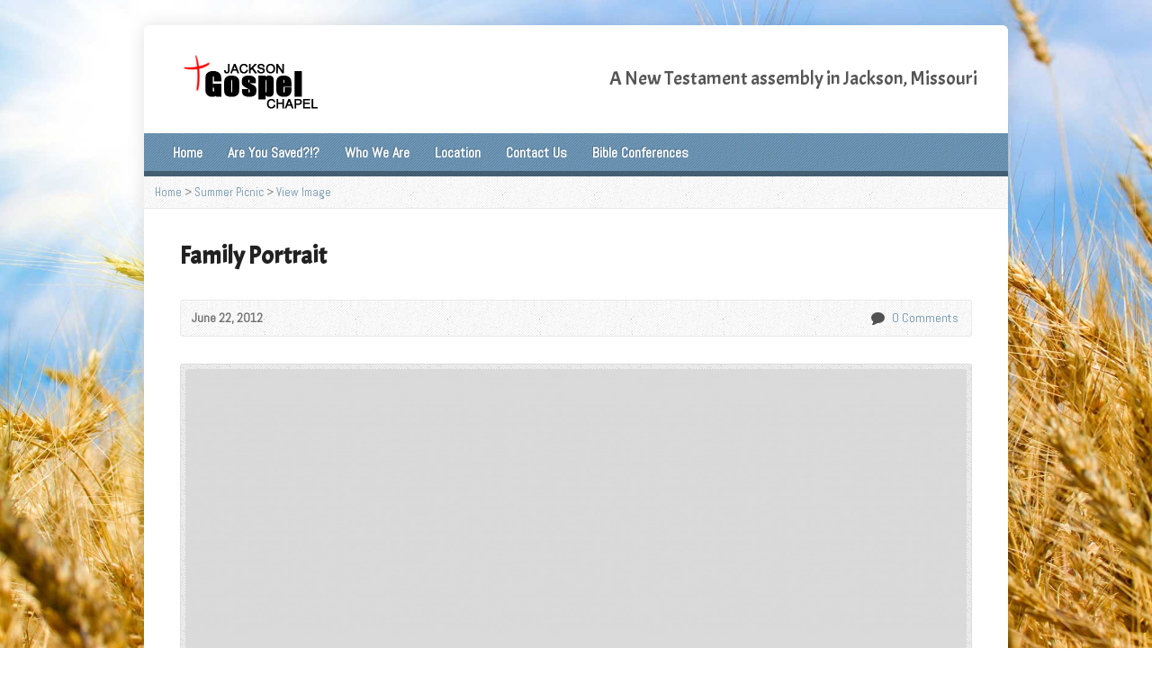

--- FILE ---
content_type: text/html; charset=UTF-8
request_url: http://www.jacksongospelchapel.org/gallery-items/family-portrait/
body_size: 8757
content:
<!DOCTYPE html>
<!--[if IE 8 ]><html class="ie ie8 no-js" lang="en-US"> <![endif]-->
<!--[if (gte IE 9)|!(IE)]><!--><html class="no-js" lang="en-US"> <!--<![endif]-->
<head>
<meta charset="UTF-8" />
<!--[if lte IE 8]><meta http-equiv="X-UA-Compatible" content="IE=Edge,chrome=IE8" /><![endif]-->
<title>Family Portrait - Jackson Gospel Chapel</title>
<meta name="viewport" content="width=device-width, initial-scale=1, maximum-scale=1">
<link rel="pingback" href="http://www.jacksongospelchapel.org/xmlrpc.php" />
<meta name='robots' content='max-image-preview:large' />
<link rel='dns-prefetch' href='//maps.googleapis.com' />
<link rel='dns-prefetch' href='//fonts.googleapis.com' />
<link rel="alternate" type="application/rss+xml" title="Jackson Gospel Chapel &raquo; Feed" href="http://www.jacksongospelchapel.org/feed/" />
<link rel="alternate" type="application/rss+xml" title="Jackson Gospel Chapel &raquo; Comments Feed" href="http://www.jacksongospelchapel.org/comments/feed/" />
<link rel="alternate" type="application/rss+xml" title="Jackson Gospel Chapel &raquo; Family Portrait Comments Feed" href="http://www.jacksongospelchapel.org/gallery-items/family-portrait/feed/" />
<link rel="alternate" title="oEmbed (JSON)" type="application/json+oembed" href="http://www.jacksongospelchapel.org/wp-json/oembed/1.0/embed?url=http%3A%2F%2Fwww.jacksongospelchapel.org%2Fgallery-items%2Ffamily-portrait%2F" />
<link rel="alternate" title="oEmbed (XML)" type="text/xml+oembed" href="http://www.jacksongospelchapel.org/wp-json/oembed/1.0/embed?url=http%3A%2F%2Fwww.jacksongospelchapel.org%2Fgallery-items%2Ffamily-portrait%2F&#038;format=xml" />
<style id='wp-img-auto-sizes-contain-inline-css' type='text/css'>
img:is([sizes=auto i],[sizes^="auto," i]){contain-intrinsic-size:3000px 1500px}
/*# sourceURL=wp-img-auto-sizes-contain-inline-css */
</style>
<style id='wp-emoji-styles-inline-css' type='text/css'>

	img.wp-smiley, img.emoji {
		display: inline !important;
		border: none !important;
		box-shadow: none !important;
		height: 1em !important;
		width: 1em !important;
		margin: 0 0.07em !important;
		vertical-align: -0.1em !important;
		background: none !important;
		padding: 0 !important;
	}
/*# sourceURL=wp-emoji-styles-inline-css */
</style>
<style id='wp-block-library-inline-css' type='text/css'>
:root{--wp-block-synced-color:#7a00df;--wp-block-synced-color--rgb:122,0,223;--wp-bound-block-color:var(--wp-block-synced-color);--wp-editor-canvas-background:#ddd;--wp-admin-theme-color:#007cba;--wp-admin-theme-color--rgb:0,124,186;--wp-admin-theme-color-darker-10:#006ba1;--wp-admin-theme-color-darker-10--rgb:0,107,160.5;--wp-admin-theme-color-darker-20:#005a87;--wp-admin-theme-color-darker-20--rgb:0,90,135;--wp-admin-border-width-focus:2px}@media (min-resolution:192dpi){:root{--wp-admin-border-width-focus:1.5px}}.wp-element-button{cursor:pointer}:root .has-very-light-gray-background-color{background-color:#eee}:root .has-very-dark-gray-background-color{background-color:#313131}:root .has-very-light-gray-color{color:#eee}:root .has-very-dark-gray-color{color:#313131}:root .has-vivid-green-cyan-to-vivid-cyan-blue-gradient-background{background:linear-gradient(135deg,#00d084,#0693e3)}:root .has-purple-crush-gradient-background{background:linear-gradient(135deg,#34e2e4,#4721fb 50%,#ab1dfe)}:root .has-hazy-dawn-gradient-background{background:linear-gradient(135deg,#faaca8,#dad0ec)}:root .has-subdued-olive-gradient-background{background:linear-gradient(135deg,#fafae1,#67a671)}:root .has-atomic-cream-gradient-background{background:linear-gradient(135deg,#fdd79a,#004a59)}:root .has-nightshade-gradient-background{background:linear-gradient(135deg,#330968,#31cdcf)}:root .has-midnight-gradient-background{background:linear-gradient(135deg,#020381,#2874fc)}:root{--wp--preset--font-size--normal:16px;--wp--preset--font-size--huge:42px}.has-regular-font-size{font-size:1em}.has-larger-font-size{font-size:2.625em}.has-normal-font-size{font-size:var(--wp--preset--font-size--normal)}.has-huge-font-size{font-size:var(--wp--preset--font-size--huge)}.has-text-align-center{text-align:center}.has-text-align-left{text-align:left}.has-text-align-right{text-align:right}.has-fit-text{white-space:nowrap!important}#end-resizable-editor-section{display:none}.aligncenter{clear:both}.items-justified-left{justify-content:flex-start}.items-justified-center{justify-content:center}.items-justified-right{justify-content:flex-end}.items-justified-space-between{justify-content:space-between}.screen-reader-text{border:0;clip-path:inset(50%);height:1px;margin:-1px;overflow:hidden;padding:0;position:absolute;width:1px;word-wrap:normal!important}.screen-reader-text:focus{background-color:#ddd;clip-path:none;color:#444;display:block;font-size:1em;height:auto;left:5px;line-height:normal;padding:15px 23px 14px;text-decoration:none;top:5px;width:auto;z-index:100000}html :where(.has-border-color){border-style:solid}html :where([style*=border-top-color]){border-top-style:solid}html :where([style*=border-right-color]){border-right-style:solid}html :where([style*=border-bottom-color]){border-bottom-style:solid}html :where([style*=border-left-color]){border-left-style:solid}html :where([style*=border-width]){border-style:solid}html :where([style*=border-top-width]){border-top-style:solid}html :where([style*=border-right-width]){border-right-style:solid}html :where([style*=border-bottom-width]){border-bottom-style:solid}html :where([style*=border-left-width]){border-left-style:solid}html :where(img[class*=wp-image-]){height:auto;max-width:100%}:where(figure){margin:0 0 1em}html :where(.is-position-sticky){--wp-admin--admin-bar--position-offset:var(--wp-admin--admin-bar--height,0px)}@media screen and (max-width:600px){html :where(.is-position-sticky){--wp-admin--admin-bar--position-offset:0px}}

/*# sourceURL=wp-block-library-inline-css */
</style><style id='global-styles-inline-css' type='text/css'>
:root{--wp--preset--aspect-ratio--square: 1;--wp--preset--aspect-ratio--4-3: 4/3;--wp--preset--aspect-ratio--3-4: 3/4;--wp--preset--aspect-ratio--3-2: 3/2;--wp--preset--aspect-ratio--2-3: 2/3;--wp--preset--aspect-ratio--16-9: 16/9;--wp--preset--aspect-ratio--9-16: 9/16;--wp--preset--color--black: #000000;--wp--preset--color--cyan-bluish-gray: #abb8c3;--wp--preset--color--white: #ffffff;--wp--preset--color--pale-pink: #f78da7;--wp--preset--color--vivid-red: #cf2e2e;--wp--preset--color--luminous-vivid-orange: #ff6900;--wp--preset--color--luminous-vivid-amber: #fcb900;--wp--preset--color--light-green-cyan: #7bdcb5;--wp--preset--color--vivid-green-cyan: #00d084;--wp--preset--color--pale-cyan-blue: #8ed1fc;--wp--preset--color--vivid-cyan-blue: #0693e3;--wp--preset--color--vivid-purple: #9b51e0;--wp--preset--gradient--vivid-cyan-blue-to-vivid-purple: linear-gradient(135deg,rgb(6,147,227) 0%,rgb(155,81,224) 100%);--wp--preset--gradient--light-green-cyan-to-vivid-green-cyan: linear-gradient(135deg,rgb(122,220,180) 0%,rgb(0,208,130) 100%);--wp--preset--gradient--luminous-vivid-amber-to-luminous-vivid-orange: linear-gradient(135deg,rgb(252,185,0) 0%,rgb(255,105,0) 100%);--wp--preset--gradient--luminous-vivid-orange-to-vivid-red: linear-gradient(135deg,rgb(255,105,0) 0%,rgb(207,46,46) 100%);--wp--preset--gradient--very-light-gray-to-cyan-bluish-gray: linear-gradient(135deg,rgb(238,238,238) 0%,rgb(169,184,195) 100%);--wp--preset--gradient--cool-to-warm-spectrum: linear-gradient(135deg,rgb(74,234,220) 0%,rgb(151,120,209) 20%,rgb(207,42,186) 40%,rgb(238,44,130) 60%,rgb(251,105,98) 80%,rgb(254,248,76) 100%);--wp--preset--gradient--blush-light-purple: linear-gradient(135deg,rgb(255,206,236) 0%,rgb(152,150,240) 100%);--wp--preset--gradient--blush-bordeaux: linear-gradient(135deg,rgb(254,205,165) 0%,rgb(254,45,45) 50%,rgb(107,0,62) 100%);--wp--preset--gradient--luminous-dusk: linear-gradient(135deg,rgb(255,203,112) 0%,rgb(199,81,192) 50%,rgb(65,88,208) 100%);--wp--preset--gradient--pale-ocean: linear-gradient(135deg,rgb(255,245,203) 0%,rgb(182,227,212) 50%,rgb(51,167,181) 100%);--wp--preset--gradient--electric-grass: linear-gradient(135deg,rgb(202,248,128) 0%,rgb(113,206,126) 100%);--wp--preset--gradient--midnight: linear-gradient(135deg,rgb(2,3,129) 0%,rgb(40,116,252) 100%);--wp--preset--font-size--small: 13px;--wp--preset--font-size--medium: 20px;--wp--preset--font-size--large: 36px;--wp--preset--font-size--x-large: 42px;--wp--preset--spacing--20: 0.44rem;--wp--preset--spacing--30: 0.67rem;--wp--preset--spacing--40: 1rem;--wp--preset--spacing--50: 1.5rem;--wp--preset--spacing--60: 2.25rem;--wp--preset--spacing--70: 3.38rem;--wp--preset--spacing--80: 5.06rem;--wp--preset--shadow--natural: 6px 6px 9px rgba(0, 0, 0, 0.2);--wp--preset--shadow--deep: 12px 12px 50px rgba(0, 0, 0, 0.4);--wp--preset--shadow--sharp: 6px 6px 0px rgba(0, 0, 0, 0.2);--wp--preset--shadow--outlined: 6px 6px 0px -3px rgb(255, 255, 255), 6px 6px rgb(0, 0, 0);--wp--preset--shadow--crisp: 6px 6px 0px rgb(0, 0, 0);}:where(.is-layout-flex){gap: 0.5em;}:where(.is-layout-grid){gap: 0.5em;}body .is-layout-flex{display: flex;}.is-layout-flex{flex-wrap: wrap;align-items: center;}.is-layout-flex > :is(*, div){margin: 0;}body .is-layout-grid{display: grid;}.is-layout-grid > :is(*, div){margin: 0;}:where(.wp-block-columns.is-layout-flex){gap: 2em;}:where(.wp-block-columns.is-layout-grid){gap: 2em;}:where(.wp-block-post-template.is-layout-flex){gap: 1.25em;}:where(.wp-block-post-template.is-layout-grid){gap: 1.25em;}.has-black-color{color: var(--wp--preset--color--black) !important;}.has-cyan-bluish-gray-color{color: var(--wp--preset--color--cyan-bluish-gray) !important;}.has-white-color{color: var(--wp--preset--color--white) !important;}.has-pale-pink-color{color: var(--wp--preset--color--pale-pink) !important;}.has-vivid-red-color{color: var(--wp--preset--color--vivid-red) !important;}.has-luminous-vivid-orange-color{color: var(--wp--preset--color--luminous-vivid-orange) !important;}.has-luminous-vivid-amber-color{color: var(--wp--preset--color--luminous-vivid-amber) !important;}.has-light-green-cyan-color{color: var(--wp--preset--color--light-green-cyan) !important;}.has-vivid-green-cyan-color{color: var(--wp--preset--color--vivid-green-cyan) !important;}.has-pale-cyan-blue-color{color: var(--wp--preset--color--pale-cyan-blue) !important;}.has-vivid-cyan-blue-color{color: var(--wp--preset--color--vivid-cyan-blue) !important;}.has-vivid-purple-color{color: var(--wp--preset--color--vivid-purple) !important;}.has-black-background-color{background-color: var(--wp--preset--color--black) !important;}.has-cyan-bluish-gray-background-color{background-color: var(--wp--preset--color--cyan-bluish-gray) !important;}.has-white-background-color{background-color: var(--wp--preset--color--white) !important;}.has-pale-pink-background-color{background-color: var(--wp--preset--color--pale-pink) !important;}.has-vivid-red-background-color{background-color: var(--wp--preset--color--vivid-red) !important;}.has-luminous-vivid-orange-background-color{background-color: var(--wp--preset--color--luminous-vivid-orange) !important;}.has-luminous-vivid-amber-background-color{background-color: var(--wp--preset--color--luminous-vivid-amber) !important;}.has-light-green-cyan-background-color{background-color: var(--wp--preset--color--light-green-cyan) !important;}.has-vivid-green-cyan-background-color{background-color: var(--wp--preset--color--vivid-green-cyan) !important;}.has-pale-cyan-blue-background-color{background-color: var(--wp--preset--color--pale-cyan-blue) !important;}.has-vivid-cyan-blue-background-color{background-color: var(--wp--preset--color--vivid-cyan-blue) !important;}.has-vivid-purple-background-color{background-color: var(--wp--preset--color--vivid-purple) !important;}.has-black-border-color{border-color: var(--wp--preset--color--black) !important;}.has-cyan-bluish-gray-border-color{border-color: var(--wp--preset--color--cyan-bluish-gray) !important;}.has-white-border-color{border-color: var(--wp--preset--color--white) !important;}.has-pale-pink-border-color{border-color: var(--wp--preset--color--pale-pink) !important;}.has-vivid-red-border-color{border-color: var(--wp--preset--color--vivid-red) !important;}.has-luminous-vivid-orange-border-color{border-color: var(--wp--preset--color--luminous-vivid-orange) !important;}.has-luminous-vivid-amber-border-color{border-color: var(--wp--preset--color--luminous-vivid-amber) !important;}.has-light-green-cyan-border-color{border-color: var(--wp--preset--color--light-green-cyan) !important;}.has-vivid-green-cyan-border-color{border-color: var(--wp--preset--color--vivid-green-cyan) !important;}.has-pale-cyan-blue-border-color{border-color: var(--wp--preset--color--pale-cyan-blue) !important;}.has-vivid-cyan-blue-border-color{border-color: var(--wp--preset--color--vivid-cyan-blue) !important;}.has-vivid-purple-border-color{border-color: var(--wp--preset--color--vivid-purple) !important;}.has-vivid-cyan-blue-to-vivid-purple-gradient-background{background: var(--wp--preset--gradient--vivid-cyan-blue-to-vivid-purple) !important;}.has-light-green-cyan-to-vivid-green-cyan-gradient-background{background: var(--wp--preset--gradient--light-green-cyan-to-vivid-green-cyan) !important;}.has-luminous-vivid-amber-to-luminous-vivid-orange-gradient-background{background: var(--wp--preset--gradient--luminous-vivid-amber-to-luminous-vivid-orange) !important;}.has-luminous-vivid-orange-to-vivid-red-gradient-background{background: var(--wp--preset--gradient--luminous-vivid-orange-to-vivid-red) !important;}.has-very-light-gray-to-cyan-bluish-gray-gradient-background{background: var(--wp--preset--gradient--very-light-gray-to-cyan-bluish-gray) !important;}.has-cool-to-warm-spectrum-gradient-background{background: var(--wp--preset--gradient--cool-to-warm-spectrum) !important;}.has-blush-light-purple-gradient-background{background: var(--wp--preset--gradient--blush-light-purple) !important;}.has-blush-bordeaux-gradient-background{background: var(--wp--preset--gradient--blush-bordeaux) !important;}.has-luminous-dusk-gradient-background{background: var(--wp--preset--gradient--luminous-dusk) !important;}.has-pale-ocean-gradient-background{background: var(--wp--preset--gradient--pale-ocean) !important;}.has-electric-grass-gradient-background{background: var(--wp--preset--gradient--electric-grass) !important;}.has-midnight-gradient-background{background: var(--wp--preset--gradient--midnight) !important;}.has-small-font-size{font-size: var(--wp--preset--font-size--small) !important;}.has-medium-font-size{font-size: var(--wp--preset--font-size--medium) !important;}.has-large-font-size{font-size: var(--wp--preset--font-size--large) !important;}.has-x-large-font-size{font-size: var(--wp--preset--font-size--x-large) !important;}
/*# sourceURL=global-styles-inline-css */
</style>

<style id='classic-theme-styles-inline-css' type='text/css'>
/*! This file is auto-generated */
.wp-block-button__link{color:#fff;background-color:#32373c;border-radius:9999px;box-shadow:none;text-decoration:none;padding:calc(.667em + 2px) calc(1.333em + 2px);font-size:1.125em}.wp-block-file__button{background:#32373c;color:#fff;text-decoration:none}
/*# sourceURL=/wp-includes/css/classic-themes.min.css */
</style>
<link rel='stylesheet' id='contact-form-7-css' href='http://www.jacksongospelchapel.org/wp-content/plugins/contact-form-7/includes/css/styles.css?ver=6.1.4' type='text/css' media='all' />
<link rel='stylesheet' id='risen-style-css' href='http://www.jacksongospelchapel.org/wp-content/themes/risen/style.css?ver=1.0.3' type='text/css' media='all' />
<link rel='stylesheet' id='risen-base-style-css' href='http://www.jacksongospelchapel.org/wp-content/themes/risen/styles/light/style.css?ver=1.0.3' type='text/css' media='all' />
<link rel='stylesheet' id='google-fonts-css' href='http://fonts.googleapis.com/css?family=Abel|Acme' type='text/css' media='all' />
<script type="text/javascript" src="http://www.jacksongospelchapel.org/wp-content/themes/risen/js/css3-mediaqueries.js?ver=1.0.3" id="css3-mediaqueries-js"></script>
<script type="text/javascript" src="http://www.jacksongospelchapel.org/wp-includes/js/jquery/jquery.min.js?ver=3.7.1" id="jquery-core-js"></script>
<script type="text/javascript" src="http://www.jacksongospelchapel.org/wp-includes/js/jquery/jquery-migrate.min.js?ver=3.4.1" id="jquery-migrate-js"></script>
<script type="text/javascript" src="http://www.jacksongospelchapel.org/wp-content/themes/risen/js/modernizr.custom.js?ver=1.0.3" id="modernizr-custom-js"></script>
<script type="text/javascript" src="http://www.jacksongospelchapel.org/wp-content/themes/risen/js/jquery.backstretch.min.js?ver=1.0.3" id="jquery-backstretch-js"></script>
<script type="text/javascript" src="http://www.jacksongospelchapel.org/wp-content/themes/risen/js/hoverIntent.js?ver=1.0.3" id="hoverintent-js"></script>
<script type="text/javascript" src="http://www.jacksongospelchapel.org/wp-content/themes/risen/js/superfish.js?ver=1.0.3" id="superfish-js"></script>
<script type="text/javascript" src="http://www.jacksongospelchapel.org/wp-content/themes/risen/js/supersubs.js?ver=1.0.3" id="supersubs-js"></script>
<script type="text/javascript" src="http://www.jacksongospelchapel.org/wp-content/themes/risen/js/selectnav.min.js?ver=1.0.3" id="selectnav-js"></script>
<script type="text/javascript" src="http://maps.googleapis.com/maps/api/js?key=&amp;sensor=false" id="google-maps-js"></script>
<script type="text/javascript" src="http://www.jacksongospelchapel.org/wp-content/themes/risen/js/jquery.validate.min.js?ver=1.0.3" id="jquery-validate-js"></script>
<script type="text/javascript" src="http://www.jacksongospelchapel.org/wp-content/themes/risen/js/jquery.easing.js?ver=1.0.3" id="jquery-easing-js"></script>
<script type="text/javascript" src="http://www.jacksongospelchapel.org/wp-content/themes/risen/js/jquery.smooth-scroll.min.js?ver=1.0.3" id="jquery-smooth-scroll-js"></script>
<script type="text/javascript" src="http://www.jacksongospelchapel.org/wp-content/themes/risen/js/jquery.prettyPhoto.modified.js?ver=1.0.3" id="jquery-prettyphoto-js"></script>
<script type="text/javascript" id="risen-main-js-extra">
/* <![CDATA[ */
var risen_wp = {"theme_uri":"http://www.jacksongospelchapel.org/wp-content/themes/risen","is_home":"","site_url":"http://www.jacksongospelchapel.org","home_url":"http://www.jacksongospelchapel.org","mobile_menu_label":"Menu","slider_enabled":"1","slider_slideshow":"1","slider_speed":"5000","gmaps_api_key":"","ajax_url":"http://www.jacksongospelchapel.org/wp-admin/admin-ajax.php","contact_form_nonce":"4eed1c3856","comment_name_required":"1","comment_email_required":"1","comment_name_error_required":"Required","comment_email_error_required":"Required","comment_email_error_invalid":"Invalid Email","comment_url_error_invalid":"Invalid URL","comment_message_error_required":"Comment Required","lightbox_prev":"Prev","lightbox_next":"Next","lightbox_expand":"Expand","lightbox_close":"Close"};
//# sourceURL=risen-main-js-extra
/* ]]> */
</script>
<script type="text/javascript" src="http://www.jacksongospelchapel.org/wp-content/themes/risen/js/main.js?ver=1.0.3" id="risen-main-js"></script>
<link rel="https://api.w.org/" href="http://www.jacksongospelchapel.org/wp-json/" /><link rel="EditURI" type="application/rsd+xml" title="RSD" href="http://www.jacksongospelchapel.org/xmlrpc.php?rsd" />
<meta name="generator" content="WordPress 6.9" />
<link rel="canonical" href="http://www.jacksongospelchapel.org/gallery-items/family-portrait/" />
<link rel='shortlink' href='http://www.jacksongospelchapel.org/?p=375' />
<script type="text/javascript">
jQuery(document).ready(function($) {
	if (screen.width > 480) { // mobile performance - no full image background if device not capable of showing media query width 480px
		jQuery.backstretch('http://www.jacksongospelchapel.org/wp-content/themes/risen/images/backgrounds/wheat.jpg');
	}
});
</script>
<style type="text/css">

a, .flex-caption a {
	color: #6a8fab;
}

#header-menu, #footer-bottom, .flex-caption, .flex-control-nav li a.active, #home-row-widgets .widget-image-title, #page-header h1, .sidebar-widget-title {
	background-color: #6192b8;
}

body, input, textarea, select, .multimedia-short h1, #cancel-comment-reply-link {
	font-family: 'Abel', Arial, Helvetica, sans-serif;
}

#header-menu-links, .flex-caption, #home-row-widgets .widget-image-title, #page-header h1, h1.sidebar-widget-title, a.button, a.comment-reply-link, a.comment-edit-link, a.post-edit-link, .nav-left-right a, input[type=submit] {
	font-family: 'Abel', Arial, Helvetica, sans-serif;
}

.heading, .page-title, .post-content h1, .post-content h2, .post-content h3, .post-content h4, .post-content h5, .post-content h6, .author-box h1, .staff header h1, .location header h1, #reply-title, #comments-title, .home-column-widgets-title, .ppt, #tagline, #intro {
	font-family: 'Acme', Arial, Helvetica, sans-serif;
}

#header-content {
	background-image: url(http://www.jacksongospelchapel.org/wp-content/uploads/2012/07/logo.png);
}
</style>
</head>

<body class="wp-singular risen_gallery-template-default single single-risen_gallery postid-375 wp-theme-risen">

	<!-- Container Start -->
	
	<div id="container">
		
		<div id="container-inner">
		
			<!-- Header Start -->
				
			<header id="header">

				<div id="header-content">
			
					<!-- Logo is vertically centered background image specified in CSS with #header-content -->

					<div id="top-right">

						<div id="top-right-content">

							<div id="tagline">
								A New Testament assembly in Jackson, Missouri							</div>

						</div>

					</div>

				</div>
				
				<!-- Menu Start -->
				
				<nav id="header-menu">

					<div id="header-menu-inner">

						<ul id="header-menu-links" class="sf-menu"><li id="menu-item-943" class="menu-item menu-item-type-custom menu-item-object-custom menu-item-home menu-item-943"><a href="http://www.jacksongospelchapel.org/">Home</a></li>
<li id="menu-item-952" class="menu-item menu-item-type-post_type menu-item-object-page menu-item-952"><a href="http://www.jacksongospelchapel.org/are-you-saved/">Are You Saved?!?</a></li>
<li id="menu-item-966" class="menu-item menu-item-type-post_type menu-item-object-page menu-item-has-children menu-item-966"><a href="http://www.jacksongospelchapel.org/about-us/">Who We Are</a>
<ul class="sub-menu">
	<li id="menu-item-965" class="menu-item menu-item-type-post_type menu-item-object-page menu-item-965"><a href="http://www.jacksongospelchapel.org/what-we-believe/">What We Believe</a></li>
</ul>
</li>
<li id="menu-item-960" class="menu-item menu-item-type-post_type menu-item-object-page menu-item-960"><a href="http://www.jacksongospelchapel.org/location/">Location</a></li>
<li id="menu-item-954" class="menu-item menu-item-type-post_type menu-item-object-page menu-item-954"><a href="http://www.jacksongospelchapel.org/contact/">Contact Us</a></li>
<li id="menu-item-957" class="menu-item menu-item-type-post_type menu-item-object-page menu-item-has-children menu-item-957"><a href="http://www.jacksongospelchapel.org/fall-bible-conference/">Bible Conferences</a>
<ul class="sub-menu">
	<li id="menu-item-955" class="menu-item menu-item-type-post_type menu-item-object-page menu-item-955"><a href="http://www.jacksongospelchapel.org/fall-2011-conference-media/">Fall 2011 Conference Media</a></li>
	<li id="menu-item-933" class="menu-item menu-item-type-post_type menu-item-object-page menu-item-933"><a href="http://www.jacksongospelchapel.org/2012-fall-bible-conference-mike-attwood-nehemiah-a-call-to-serious-assembly-building/">Fall 2012 Conference Media</a></li>
	<li id="menu-item-929" class="menu-item menu-item-type-post_type menu-item-object-page menu-item-929"><a href="http://www.jacksongospelchapel.org/2013-spring-conference-audio-and-video-scott-degroff/">2013 Spring Conference Audio and Video: Scott DeGroff</a></li>
	<li id="menu-item-947" class="menu-item menu-item-type-post_type menu-item-object-page menu-item-947"><a href="http://www.jacksongospelchapel.org/2013-fall-bible-conference-scott-degroff/">2013 Fall Bible Conference–Scott DeGroff</a></li>
	<li id="menu-item-950" class="menu-item menu-item-type-post_type menu-item-object-page menu-item-950"><a href="http://www.jacksongospelchapel.org/2014-winter-conference-joe-reese/">2014 Winter Conference-Joe Reese</a></li>
	<li id="menu-item-981" class="menu-item menu-item-type-post_type menu-item-object-page menu-item-981"><a href="http://www.jacksongospelchapel.org/2014-fall-conference-with-john-heller/">2014 Fall Conference with John Heller</a></li>
</ul>
</li>
</ul>						
												
						<div class="clear"></div>
						
					</div>
				
					<div id="header-menu-bottom"></div>
				
				</nav>
				
				<!-- Menu End -->
					
			</header>
			
			<!-- Header End -->

<div class="breadcrumbs"><a href="http://www.jacksongospelchapel.org">Home</a> > <a href="http://www.jacksongospelchapel.org/gallery-category/summer-picnic/">Summer Picnic</a> > <a href="http://www.jacksongospelchapel.org/gallery-items/family-portrait/">View Image</a></div>
<div id="content">

	<div id="content-inner">

		
		<article id="post-375" class="post-375 risen_gallery type-risen_gallery status-publish has-post-thumbnail hentry risen_gallery_category-summer-picnic risen_gallery_category-vacation-bible-school">

			<header>

				<h1 id="gallery-single-page-title" class="page-title">
					Family Portrait									</h1>

			</header>
			
						
			<div id="gallery-single-header-meta" class="box gallery-header-meta">

				<div class="gallery-time-author">
			
					<time datetime="2012-06-22T19:58:03+00:00">June 22, 2012</time>

					<span class="gallery-header-meta-author">
											</span>
				
				</div>

				<ul class="gallery-header-meta-icons icon-list dark">
										<li><a href="http://www.jacksongospelchapel.org/gallery-items/family-portrait/#respond" class="single-icon comment-icon scroll-to-comments" >0 Comments</a><a href="http://www.jacksongospelchapel.org/gallery-items/family-portrait/#respond" class="icon-label scroll-to-comments" >0 Comments</a></li>
									</ul>
				
				<div class="clear"></div>
				
			</div>
			
						
			<div id="gallery-media">
			
											
				<div class="gallery-image-container image-frame">			
					<img width="1280" height="960" src="http://www.jacksongospelchapel.org/wp-content/uploads/2012/06/family-1280x960.jpg" class="attachment-risen-gallery size-risen-gallery wp-post-image" alt="Family Portrait" title="Family Portrait" decoding="async" fetchpriority="high" srcset="http://www.jacksongospelchapel.org/wp-content/uploads/2012/06/family-1280x960.jpg 1280w, http://www.jacksongospelchapel.org/wp-content/uploads/2012/06/family-300x225.jpg 300w, http://www.jacksongospelchapel.org/wp-content/uploads/2012/06/family-1024x768.jpg 1024w, http://www.jacksongospelchapel.org/wp-content/uploads/2012/06/family.jpg 1505w" sizes="(max-width: 1280px) 100vw, 1280px" />				</div>
				
								
				<div class="clear"></div>
				
			</div>
					
		
			<div class="post-content"> <!-- confines heading font to this content -->
							</div>
			
			
						<footer id="gallery-single-footer-meta" class="box post-footer">

								<div id="gallery-single-categories">Posted in <a href="http://www.jacksongospelchapel.org/gallery-category/summer-picnic/" rel="tag">Summer Picnic</a>, <a href="http://www.jacksongospelchapel.org/gallery-category/vacation-bible-school/" rel="tag">Vacation Bible School</a></div>
								
				
			</footer>
						
		</article>

		
<!-- Comments Start -->
								
<section id="comments">

	
		<h1 id="comments-title">
			0 Comments		</h1>

		
			<div id="respond" class="comment-respond">
		<h3 id="reply-title" class="comment-reply-title">Add a Comment <small><a rel="nofollow" id="cancel-comment-reply-link" href="/gallery-items/family-portrait/#respond" style="display:none;">Cancel</a></small></h3><p class="must-log-in">You must be <a href="http://www.jacksongospelchapel.org/wp-login.php?redirect_to=http%3A%2F%2Fwww.jacksongospelchapel.org%2Fgallery-items%2Ffamily-portrait%2F">logged in</a> to post a comment.</p>	</div><!-- #respond -->
	
	
</section>

<!-- Comments End -->

		
		<nav class="nav-left-right" id="gallery-single-nav">
			<div class="nav-left"><a href="http://www.jacksongospelchapel.org/gallery-items/think/" rel="next"><span>&larr;</span> Newer Item</a></div>
			<div class="nav-right"><a href="http://www.jacksongospelchapel.org/gallery-items/map-with-pin-sidebar-no-comments/" rel="prev">Older Item <span>&rarr;</span></a></div>
			<div class="clear"></div>
		</nav>
				
	</div>

</div>


			<!-- Footer Start -->
			
			<footer id="footer">

				<div id="footer-left">
				
					<ul id="footer-menu-links" class="menu"><li class="menu-item menu-item-type-custom menu-item-object-custom menu-item-home menu-item-943"><a href="http://www.jacksongospelchapel.org/">Home</a></li>
<li class="menu-item menu-item-type-post_type menu-item-object-page menu-item-952"><a href="http://www.jacksongospelchapel.org/are-you-saved/">Are You Saved?!?</a></li>
<li class="menu-item menu-item-type-post_type menu-item-object-page menu-item-966"><a href="http://www.jacksongospelchapel.org/about-us/">Who We Are</a></li>
<li class="menu-item menu-item-type-post_type menu-item-object-page menu-item-960"><a href="http://www.jacksongospelchapel.org/location/">Location</a></li>
<li class="menu-item menu-item-type-post_type menu-item-object-page menu-item-954"><a href="http://www.jacksongospelchapel.org/contact/">Contact Us</a></li>
<li class="menu-item menu-item-type-post_type menu-item-object-page menu-item-957"><a href="http://www.jacksongospelchapel.org/fall-bible-conference/">Bible Conferences</a></li>
</ul>				
										
					<div class="clear"></div>
					
				</div>			
				
				<div id="footer-right">
				
										<ul id="footer-contact">
					
												<li><span class="footer-icon church"></span> 4000 State Hwy Y, Jackson, Missouri 63755</li>
												
												<li><span class="footer-icon phone"></span> (573) 450-8474</li>
						
					</ul>
									
										<div id="copyright">
						Copyright &copy; 2026 Jackson Gospel Chapel					</div>
										
				</div>
				
				<div class="clear"></div>
				
			</footer>
			
			<div id="footer-bottom"></div>
			
			<!-- Footer End -->

		</div>
	
	</div>
	
	<!-- Container End -->
	
<script type="speculationrules">
{"prefetch":[{"source":"document","where":{"and":[{"href_matches":"/*"},{"not":{"href_matches":["/wp-*.php","/wp-admin/*","/wp-content/uploads/*","/wp-content/*","/wp-content/plugins/*","/wp-content/themes/risen/*","/*\\?(.+)"]}},{"not":{"selector_matches":"a[rel~=\"nofollow\"]"}},{"not":{"selector_matches":".no-prefetch, .no-prefetch a"}}]},"eagerness":"conservative"}]}
</script>
<script type="text/javascript" src="http://www.jacksongospelchapel.org/wp-includes/js/dist/hooks.min.js?ver=dd5603f07f9220ed27f1" id="wp-hooks-js"></script>
<script type="text/javascript" src="http://www.jacksongospelchapel.org/wp-includes/js/dist/i18n.min.js?ver=c26c3dc7bed366793375" id="wp-i18n-js"></script>
<script type="text/javascript" id="wp-i18n-js-after">
/* <![CDATA[ */
wp.i18n.setLocaleData( { 'text direction\u0004ltr': [ 'ltr' ] } );
//# sourceURL=wp-i18n-js-after
/* ]]> */
</script>
<script type="text/javascript" src="http://www.jacksongospelchapel.org/wp-content/plugins/contact-form-7/includes/swv/js/index.js?ver=6.1.4" id="swv-js"></script>
<script type="text/javascript" id="contact-form-7-js-before">
/* <![CDATA[ */
var wpcf7 = {
    "api": {
        "root": "http:\/\/www.jacksongospelchapel.org\/wp-json\/",
        "namespace": "contact-form-7\/v1"
    }
};
//# sourceURL=contact-form-7-js-before
/* ]]> */
</script>
<script type="text/javascript" src="http://www.jacksongospelchapel.org/wp-content/plugins/contact-form-7/includes/js/index.js?ver=6.1.4" id="contact-form-7-js"></script>
<script type="text/javascript" src="http://www.jacksongospelchapel.org/wp-includes/js/comment-reply.min.js?ver=6.9" id="comment-reply-js" async="async" data-wp-strategy="async" fetchpriority="low"></script>
<script id="wp-emoji-settings" type="application/json">
{"baseUrl":"https://s.w.org/images/core/emoji/17.0.2/72x72/","ext":".png","svgUrl":"https://s.w.org/images/core/emoji/17.0.2/svg/","svgExt":".svg","source":{"concatemoji":"http://www.jacksongospelchapel.org/wp-includes/js/wp-emoji-release.min.js?ver=6.9"}}
</script>
<script type="module">
/* <![CDATA[ */
/*! This file is auto-generated */
const a=JSON.parse(document.getElementById("wp-emoji-settings").textContent),o=(window._wpemojiSettings=a,"wpEmojiSettingsSupports"),s=["flag","emoji"];function i(e){try{var t={supportTests:e,timestamp:(new Date).valueOf()};sessionStorage.setItem(o,JSON.stringify(t))}catch(e){}}function c(e,t,n){e.clearRect(0,0,e.canvas.width,e.canvas.height),e.fillText(t,0,0);t=new Uint32Array(e.getImageData(0,0,e.canvas.width,e.canvas.height).data);e.clearRect(0,0,e.canvas.width,e.canvas.height),e.fillText(n,0,0);const a=new Uint32Array(e.getImageData(0,0,e.canvas.width,e.canvas.height).data);return t.every((e,t)=>e===a[t])}function p(e,t){e.clearRect(0,0,e.canvas.width,e.canvas.height),e.fillText(t,0,0);var n=e.getImageData(16,16,1,1);for(let e=0;e<n.data.length;e++)if(0!==n.data[e])return!1;return!0}function u(e,t,n,a){switch(t){case"flag":return n(e,"\ud83c\udff3\ufe0f\u200d\u26a7\ufe0f","\ud83c\udff3\ufe0f\u200b\u26a7\ufe0f")?!1:!n(e,"\ud83c\udde8\ud83c\uddf6","\ud83c\udde8\u200b\ud83c\uddf6")&&!n(e,"\ud83c\udff4\udb40\udc67\udb40\udc62\udb40\udc65\udb40\udc6e\udb40\udc67\udb40\udc7f","\ud83c\udff4\u200b\udb40\udc67\u200b\udb40\udc62\u200b\udb40\udc65\u200b\udb40\udc6e\u200b\udb40\udc67\u200b\udb40\udc7f");case"emoji":return!a(e,"\ud83e\u1fac8")}return!1}function f(e,t,n,a){let r;const o=(r="undefined"!=typeof WorkerGlobalScope&&self instanceof WorkerGlobalScope?new OffscreenCanvas(300,150):document.createElement("canvas")).getContext("2d",{willReadFrequently:!0}),s=(o.textBaseline="top",o.font="600 32px Arial",{});return e.forEach(e=>{s[e]=t(o,e,n,a)}),s}function r(e){var t=document.createElement("script");t.src=e,t.defer=!0,document.head.appendChild(t)}a.supports={everything:!0,everythingExceptFlag:!0},new Promise(t=>{let n=function(){try{var e=JSON.parse(sessionStorage.getItem(o));if("object"==typeof e&&"number"==typeof e.timestamp&&(new Date).valueOf()<e.timestamp+604800&&"object"==typeof e.supportTests)return e.supportTests}catch(e){}return null}();if(!n){if("undefined"!=typeof Worker&&"undefined"!=typeof OffscreenCanvas&&"undefined"!=typeof URL&&URL.createObjectURL&&"undefined"!=typeof Blob)try{var e="postMessage("+f.toString()+"("+[JSON.stringify(s),u.toString(),c.toString(),p.toString()].join(",")+"));",a=new Blob([e],{type:"text/javascript"});const r=new Worker(URL.createObjectURL(a),{name:"wpTestEmojiSupports"});return void(r.onmessage=e=>{i(n=e.data),r.terminate(),t(n)})}catch(e){}i(n=f(s,u,c,p))}t(n)}).then(e=>{for(const n in e)a.supports[n]=e[n],a.supports.everything=a.supports.everything&&a.supports[n],"flag"!==n&&(a.supports.everythingExceptFlag=a.supports.everythingExceptFlag&&a.supports[n]);var t;a.supports.everythingExceptFlag=a.supports.everythingExceptFlag&&!a.supports.flag,a.supports.everything||((t=a.source||{}).concatemoji?r(t.concatemoji):t.wpemoji&&t.twemoji&&(r(t.twemoji),r(t.wpemoji)))});
//# sourceURL=http://www.jacksongospelchapel.org/wp-includes/js/wp-emoji-loader.min.js
/* ]]> */
</script>

</body>
</html>